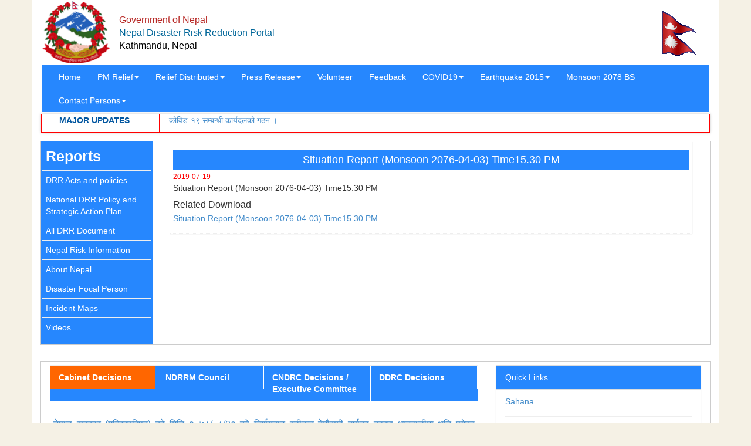

--- FILE ---
content_type: text/html; charset=UTF-8
request_url: http://www.drrportal.gov.np/document/documentdetail/1577
body_size: 8598
content:
<!DOCTYPE html>
<!--[if lt IE 7]>      <html class="no-js lt-ie9 lt-ie8 lt-ie7"> <![endif]-->
<!--[if IE 7]>         <html class="no-js lt-ie9 lt-ie8"> <![endif]-->
<!--[if IE 8]>         <html class="no-js lt-ie9"> <![endif]-->
<!--[if gt IE 8]><!-->
<html class="no-js">
<!--<![endif]-->

<head>
  <meta charset="utf-8">
  <meta http-equiv="X-UA-Compatible" content="IE=edge">
  <title>Nepal Disaster Risk Reduction Portal</title>
  <meta name="title" content="Nepal Disaster Risk Reduction Portal">
  <meta name="keywords" content="Disaster, Nepal Disaster, Disaster Reduction, Earthquake 2015, Earthquake Nepal, Nepal Death and Injured, PM Relief Fund, Cluster Head, Relief Collected, Relief Distributed">
  <meta name="description" content="Official Portal for Nepal Disaster Risk Reduction-Earthquake 2015 info, Relief Material">
  <meta name="viewport" content="width=device-width, initial-scale=1">
  <!-- Global site tag (gtag.js) - Google Analytics -->
  <script async src="https://www.googletagmanager.com/gtag/js?id=UA-108175149-1"></script>
  <script>
    window.dataLayer = window.dataLayer || [];

    function gtag() {
      dataLayer.push(arguments);
    }

    gtag('js', new Date());

    gtag('config', 'UA-108175149-1');
  </script>

  <!-- Place favicon.ico and apple-touch-icon.png in the root directory -->
  <link rel="shortcut icon" href="http://www.drrportal.gov.np/uploads/settings/favicon.ico">
  <link rel="stylesheet" href="http://www.drrportal.gov.np/design/frontend/css/normalize.css">
  <link rel="stylesheet" href="http://www.drrportal.gov.np/design/frontend/css/main.css">
  <link rel="stylesheet" href="http://www.drrportal.gov.np/design/frontend/css/bootstrap.css">
  <link rel="stylesheet" href="http://www.drrportal.gov.np/design/frontend/css/bootstrap-theme.min.css">
  <script src="https://maps.googleapis.com/maps/api/js?key=AIzaSyCIJxfMVXuwKN-zTy-ofn4IHSbKU7r1LTY"></script>
  <script src="http://www.drrportal.gov.np/design/frontend/js/jquery.js"></script>
  <script src="http://www.drrportal.gov.np/design/frontend/js/vendor/modernizr-2.6.2.min.js"></script>
  <script src="http://www.drrportal.gov.np/design/frontend/js/bootstrap.min.js"></script>
</head>

<body>
  <div class="loading_background" style="display:none;"></div>
  <div class="loading_img" style="display:none;"></div>
  <div class="container">
    <div id="heading_top">
      <div class="row">
        <div class="col-lg-1">
          <a title="Disaster Risk Reduction in Nepal" href="http://www.drrportal.gov.np/"><img src="http://www.drrportal.gov.np/uploads/settings/logo.png" alt="Nepal DRR Portal" height="110" width="120" style="text-align:center; padding:2px;"></a>
        </div>
        <div class="col-lg-10 main_heading">
          <h4>
            Government of Nepal
          </h4>
          <h3>Nepal Disaster Risk Reduction Portal</h3>
          <h3 style="color:#000 !important;">Kathmandu, Nepal</h3>
        </div>
        <div class="col-lg-1 lang_selection">
          <!-- code by j@y  for language sesection -->

          
          <ul class="col-lg-12 padding_removal">
            <img src="http://www.drrportal.gov.np//design/frontend/img/nepal_flag.gif" alt="National Flag of Nepal" height="80" style="text-align:center; margin-top: 15px;">
          </ul>


        </div>
      </div>

      <div class="clearfix"></div>
      <!--navigation bar------------------------------------------------------------>
      <div class="navbar navbar-default" role="navigation">
        <div class="navbar-header">
          <button type="button" class="navbar-toggle collapsed" data-toggle="collapse" data-target=".navbar-collapse">
            <span class="sr-only">Toggle navigation</span>
            <span class="icon-bar"></span>
            <span class="icon-bar"></span>
            <span class="icon-bar"></span>
          </button>
        </div>



        <div class="navbar-collapse collapse" style="height: 1px;">
          <ul class="nav navbar-nav">

                          <li>
                                                        <a href="http://www.drrportal.gov.np/home" target="_self">Home                                        </a>

                    
                </li>
                                            <li class="dropdown">
                
                                                    <a href="#" target="_blank" class="dropdown-toggle" data-toggle="dropdown">PM Relief<b class="caret"></b>
                                      </a>

                                          <ul class="dropdown-menu">
                                                  <li>
                                                        <a href="http://pmrelief.opmcm.gov.np/" target="_blank">PM Relief Fund</a>
                          </li>
                                                  <li>
                                                        <a href="http://www.drrportal.gov.np/list-of-contributer" target="_self">List of Contributer in PM relief fund</a>
                          </li>
                                              </ul>
                    
                </li>
                                            <li class="dropdown">
                
                                                    <a href="http://" target="_blank" class="dropdown-toggle" data-toggle="dropdown">Relief Distributed<b class="caret"></b>
                                      </a>

                                          <ul class="dropdown-menu">
                                                  <li>
                                                        <a href="http://www.drrportal.gov.np/vdcdistribution" target="_self">Relief Distribution to VDC</a>
                          </li>
                                                  <li>
                                                        <a href="http://www.drrportal.gov.np/distribution" target="_self">Relief Distribution from District</a>
                          </li>
                                                  <li>
                                                        <a href="http://www.drrportal.gov.np/obtained" target="_self">Relief Obtained in DAO</a>
                          </li>
                                                  <li>
                                                        <a href="http://www.drrportal.gov.np/distributed_country" target="_self">Releif Dispached from diffirent entity</a>
                          </li>
                                              </ul>
                    
                </li>
                                            <li class="dropdown">
                
                                                    <a href="#" target="_blank" class="dropdown-toggle" data-toggle="dropdown">Press Release<b class="caret"></b>
                                      </a>

                                          <ul class="dropdown-menu">
                                                  <li>
                                                        <a href="http://www.drrportal.gov.np/publication/category/MOHA" target="_self">From MOHA</a>
                          </li>
                                                  <li>
                                                        <a href="http://www.drrportal.gov.np/publication/category/MOHP" target="_self">From MOHP</a>
                          </li>
                                                  <li>
                                                        <a href="http://www.drrportal.gov.np/publication/category/MOFALD" target="_self">Press Release from MoFALD</a>
                          </li>
                                              </ul>
                    
                </li>
                            <li>
                                                        <a href="http://www.drrportal.gov.np/volunteer" target="_self">Volunteer                                        </a>

                    
                </li>
                            <li>
                                                        <a href="http://www.drrportal.gov.np/contactus" target="_self">Feedback                                        </a>

                    
                </li>
                                            <li class="dropdown">
                
                                                    <a href="http://www.drrportal.gov.np/#" target="_self" class="dropdown-toggle" data-toggle="dropdown">COVID19<b class="caret"></b>
                                      </a>

                                          <ul class="dropdown-menu">
                                                  <li>
                                                        <a href="http://www.drrportal.gov.np/document/category/covid19-district-level-report" target="_self">District Level Daily Report</a>
                          </li>
                                              </ul>
                    
                </li>
                                            <li class="dropdown">
                
                                                    <a href="#" target="_blank" class="dropdown-toggle" data-toggle="dropdown">Earthquake 2015<b class="caret"></b>
                                      </a>

                                          <ul class="dropdown-menu">
                                                  <li>
                                                        <a href="http://www.drrportal.gov.np/photos/details/disaster-maps-18th-baishakh-2072" target="_self">Disaster Maps 18th Baishakh 2072</a>
                          </li>
                                                  <li>
                                                        <a href="http://drrportal.gov.np/document/documentdetail/14" target="_blank">Situation Report of Earthquake 2015</a>
                          </li>
                                                  <li>
                                                        <a href="http://drrportal.gov.np/document/documentdetail/13" target="_blank">PM Speech on Earthquake 2015</a>
                          </li>
                                                  <li>
                                                        <a href="http://www.drrportal.gov.np/news/newsdetail/19" target="_self">Deputy Prime Minister and Home Minister speech on Earthquake 2015</a>
                          </li>
                                                  <li>
                                                        <a href="#" target="_blank">Earthquake Victims</a>
                          </li>
                                                  <li>
                                                        <a href="http://www.drrportal.gov.np/uploads/docs/damageassessment.pdf" target="_self">Damage Assessment in Kathmandu</a>
                          </li>
                                                  <li>
                                                        <a href="http://www.ngiip.gov.np/Earthquake/index.html" target="_blank">Earthquake Live Map</a>
                          </li>
                                              </ul>
                    
                </li>
                            <li>
                                                        <a href="http://www.drrportal.gov.np/document/category/monsoon-2078-bs" target="_self">Monsoon 2078 BS                                        </a>

                    
                </li>
                                            <li class="dropdown">
                
                                                    <a href="#" target="_blank" class="dropdown-toggle" data-toggle="dropdown">Contact Persons<b class="caret"></b>
                                      </a>

                                          <ul class="dropdown-menu">
                                                  <li>
                                                        <a href="http://www.drrportal.gov.np/lemamember" target="_self">LEMA Member</a>
                          </li>
                                                  <li>
                                                        <a href="http://www.drrportal.gov.np/focalperson" target="_self">Cluster Focal Person</a>
                          </li>
                                                  <li>
                                                        <a href="http://www.drrportal.gov.np/disasterfocalperson" target="_self">Disaster Focal Person</a>
                          </li>
                                                  <li>
                                                        <a href="https://moha.gov.np/directory" target="_blank">CDOs and Asst. CDOs Contact information</a>
                          </li>
                                                  <li>
                                                        <a href="http://www.drrportal.gov.np/document/documentdetail/900" target="_self">Trainees on Hospital Based Reporting </a>
                          </li>
                                                  <li>
                                                        <a href="http://www.drrportal.gov.np/http://drrportal.gov.np/document/documentdetail/1320" target="_self">Association of International NGOs in Nepal</a>
                          </li>
                                                  <li>
                                                        <a href="http://www.drrportal.gov.np/http://drrportal.gov.np/document/documentdetail/1322" target="_self">Disaster Assessment (IRA)</a>
                          </li>
                                                  <li>
                                                        <a href="http://www.drrportal.gov.np/http://drrportal.gov.np/document/documentdetail/1324" target="_self">PEER Instructors & Graduates</a>
                          </li>
                                                  <li>
                                                        <a href="http://www.drrportal.gov.np/http://drrportal.gov.np/document/documentdetail/1326" target="_self">Assessment and Coordination Team</a>
                          </li>
                                              </ul>
                    
                </li>
              
          </ul>
        </div><!--/.nav-collapse -->
      </div><!--banner-------------------------------------------------------------------->
      <div class="clearfix"></div>
      <!--<div class="col-lg-12 news_container">
        <div class="col-lg-10 scrolling_text">
          <marquee direction="left" onMouseOver="this.stop()" onMouseOut="this.start()">
                          <a href="http://www.drrportal.gov.np/document/documentdetail/2700">CMDNEPAL</a>&nbsp;&nbsp;&nbsp;&nbsp;&nbsp;&nbsp;&nbsp;&nbsp;&nbsp;&nbsp;&nbsp;&nbsp;&nbsp;&nbsp;&nbsp;&nbsp;&nbsp;&nbsp;&nbsp;&nbsp;&nbsp;&nbsp;&nbsp;&nbsp;&nbsp;
                          <a href="http://www.drrportal.gov.np/document/documentdetail/2699">CMDNEPAL</a>&nbsp;&nbsp;&nbsp;&nbsp;&nbsp;&nbsp;&nbsp;&nbsp;&nbsp;&nbsp;&nbsp;&nbsp;&nbsp;&nbsp;&nbsp;&nbsp;&nbsp;&nbsp;&nbsp;&nbsp;&nbsp;&nbsp;&nbsp;&nbsp;&nbsp;
                          <a href="http://www.drrportal.gov.np/document/documentdetail/2694">बाँके जिल्लाको विपद  पूर्वतयारी तथा प्रतिकार्य योजना २०८२ (DPRP)</a>&nbsp;&nbsp;&nbsp;&nbsp;&nbsp;&nbsp;&nbsp;&nbsp;&nbsp;&nbsp;&nbsp;&nbsp;&nbsp;&nbsp;&nbsp;&nbsp;&nbsp;&nbsp;&nbsp;&nbsp;&nbsp;&nbsp;&nbsp;&nbsp;&nbsp;
                          <a href="http://www.drrportal.gov.np/document/documentdetail/2693">बाँके जिल्लाको विपद  पूर्वतयारी तथा प्रतिकार्य योजना २०८२ (DPRP)</a>&nbsp;&nbsp;&nbsp;&nbsp;&nbsp;&nbsp;&nbsp;&nbsp;&nbsp;&nbsp;&nbsp;&nbsp;&nbsp;&nbsp;&nbsp;&nbsp;&nbsp;&nbsp;&nbsp;&nbsp;&nbsp;&nbsp;&nbsp;&nbsp;&nbsp;
                          <a href="http://www.drrportal.gov.np/document/documentdetail/2691">मनसून  पूर्वतयारी तथा प्रतिकार्य योजना बाँके २०८२</a>&nbsp;&nbsp;&nbsp;&nbsp;&nbsp;&nbsp;&nbsp;&nbsp;&nbsp;&nbsp;&nbsp;&nbsp;&nbsp;&nbsp;&nbsp;&nbsp;&nbsp;&nbsp;&nbsp;&nbsp;&nbsp;&nbsp;&nbsp;&nbsp;&nbsp;
                      </marquee>
        </div>
      </div>-->
      <style>
        div.majorupdates {
          border: 1px solid red;
          box-shadow: 0px 0px 5px #ccc;
        }

        div.majorupdatecontents {
          border: 0px solid red;
          border-width: 0px 0px 0px 2px;
        }
      </style>
      <div class="col-lg-12 majorupdates">
        <div class="col-lg-2" style="color:#0357A0; font-weight:bold;">MAJOR UPDATES</div>
        <div class="col-lg-10 majorupdatecontents">
                        <p> <a href="http://www.drrportal.gov.np/document/documentdetail/1614">कोविड-१९ सम्बन्धी  कार्यदलको गठन ।</a></p>
                  </div>
      </div>
      <div class="clearfix"></div>
                  <style>
        a.drr_focus {
          font-weight: bold;
          text-decoration: underline;
          animation: blink .75s linear infinite;
          -webkit-animation: blink .75s linear infinite;
        }

        a.drr_focus:hover {
          font-weight: bold;
          text-decoration: underline;
          animation: none;
          -webkit-animation: none;
        }

        a.drr_focus>span {
          display: block;
          font-size: 12px;
          margin-top: 7px;
        }

        @keyframes blink {
          0% {
            color: red;
          }

          50% {
            color: red;
          }

          50.01% {
            color: white;
          }

          100% {
            color: white;
          }
        }

        @-webkit-keyframes blink {
          0% {
            color: red;
          }

          50% {
            color: red;
          }

          50.01% {
            color: white;
          }

          100% {
            color: white;
          }
        }
      </style>
      <div class="col-lg-12 slider_container front_block">
        <div class="col-lg-2 sidebar_navigation">
          <ul>
            <li>
              <a target="_self" style="color:white;font-weight:bold;font-size:25px" href="http://www.drrportal.gov.np/reports">Reports</a>
            </li>
            <li>
              <a target="_self" href="http://www.drrportal.gov.np/exrules">DRR Acts and policies</a>
            </li>
            <li>
              <!-- <a class="drr_focus" target="_self" href="http://www.drrportal.gov.np/document/category/ndrrpsap">Ongoing Initiative<span>National DRR Policy and Strategic Action Plan</span></a> -->
              <a target="_self" href="http://www.drrportal.gov.np/document/category/ndrrpsap">National DRR Policy and Strategic Action Plan</a>
            </li>

                          <li>
                                      
                                              <a href="http://www.drrportal.gov.np/document" target="_self">All DRR Document                                                   </a>
                                                    
                </li>
                            <li>
                                      
                                              <a href="http://www.drrportal.gov.np/risk-profile-of-nepal" target="_self">Nepal Risk Information                                                  </a>
                                                    
                </li>
                            <li>
                                      
                                              <a href="http://www.drrportal.gov.np/about-nepal" target="_self">About Nepal                                                  </a>
                                                    
                </li>
                            <li>
                                      
                                                <a href="http://drrportal.gov.np/disasterfocalperson" target="_blank">Disaster Focal Person                                                  </a>
                                                    
                </li>
                            <li>
                                      
                                              <a href="http://www.drrportal.gov.np/publication" target="_self">Incident Maps                                                  </a>
                                                    
                </li>
                            <li>
                                      
                                              <a href="http://www.drrportal.gov.np/videos" target="_self">Videos                                                  </a>
                                                    
                </li>
              
          </ul>
          <!-- test-->
          <div class="clearfix">
            <!--                       <a href="http://sahana.neoc.gov.np/sahana"><img src="http://www.drrportal.gov.np/uploads/settings/btn-sahana.jpg" alt="Sahana" style="width:185px;"></a>-->
          </div>

          <!-- test-->

        </div>
        
                    <div class="col-lg-10">
            <div class="col-lg-12 background-ffffff footer-top">
                        <div class="front_body block_border">
                                <h3>Situation Report (Monsoon 2076-04-03) Time15.30 PM</h3>
                                <span class="date_info">2019-07-19</span>
                                                                <p>
                                	Situation Report (Monsoon 2076-04-03) Time15.30 PM
                                </p>
                                                                <h4>Related Download</h4>
                                <p><a href="http://www.drrportal.gov.np/uploads/document/1577.docx">Situation Report (Monsoon 2076-04-03) Time15.30 PM</a></p>
	                                                                                                </div>
    </div>          </div>

              </div>

      
        <script type="text/javascript">
          function printDiv(printableArea) {
            var printContents = document.getElementById(printableArea).innerHTML;
            var originalContents = document.body.innerHTML;
            document.body.innerHTML = printContents;
            window.print();
            document.body.innerHTML = originalContents;
          }
        </script>
        <script>
          $(document).ready(function() {
            $('#pagination a').click(function(e) {
              e.preventDefault();
              var searchParams = {};
              var theUrl = $(this).attr('href');
              $('.loading_background').show();
              $('.loading_img').show();
              $(".searchKeys").each(function() {

                searchParams[$(this).attr('name')] = $(this).val();
              });
              //    console.log(searchParams);
              $.ajax({
                type: 'POST',
                data: 'parameters=' + JSON.stringify(searchParams),
                url: theUrl,
                success: function(data) {
                  $('.loading_background').hide();
                  $('.loading_img').hide();
                  $('#replaceTable').html(data);

                }
              });

              return false;
            });
          });
        </script>
        <script>
          $('#search_record').click(function() {
            $('.loading_background').show();
            $('.loading_img').show();
            //debugger;
            var searchParams = {};
            $(".searchKeys").each(function() {

              searchParams[$(this).attr('name')] = $(this).val();
            });
            //    console.log(searchParams);
            $.ajax({
              type: 'POST',
              data: 'parameters=' + JSON.stringify(searchParams),
              url: "http://www.drrportal.gov.np/              incidentreport / index_ajax ",
              success: function(data) {
                $('.loading_background').hide();
                $('.loading_img').hide();
                $('#replaceTable').html(data);
              }
            });
          });
          //$('div').on('click', '#pagination a', function (e) {
          //$('div').on('click', '#pagination a', function (e) {
          //    return false;
          //});​
        </script>
        <div class="clearfix"></div>
        </div>
        <div class="col-lg-12 front_main_body front_block">
          <!-- Start of Tab Accordion -->
          <div class="col-lg-8 tab_accordion">
            <!-- start of first tab -->
            <div class="first_tab">
              <ul id="myTab" class="nav nav-tabs" style="margin-bottom: 15px;">
                <li class="col-md-3 active"><a href="#home" data-toggle="tab">Cabinet Decisions</a></li>
                <li class="col-md-3"><a href="#a" data-toggle="tab">NDRRM Council</a></li>
                <li class="col-md-3"><a href="#profile" data-toggle="tab">CNDRC Decisions / Executive Committee</a></li>
                <li class="col-md-3"><a href="#ddrc" data-toggle="tab">DDRC Decisions</a></li>
              </ul>
              <div id="myTabContent" class="tab-content">
                <div class="tab-pane fade in active" id="home">
                  <!--                                <h3 class="block_title">Press Release</h3> -->

                                        <div class="front_body">
                        <h4><a href="http://www.drrportal.gov.np/document/documentdetail/2318"> नेपाल सरकार (मन्त्रिपरिषद्) को मिति २०७८/०८/0२ को निर्णयबाट स्वीकृत  बेमौसमी बर्षाका कारण धानवालीमा क्षति पुगेका किसानलाई राहत उपलब्ध गराउने सम्बन्धी कार्यविधि, २०७८ <span class="date_info">( Date: 2022-01-02 )</span></a></h4>
                      </div>
                                        <div class="front_body">
                        <h4><a href="http://www.drrportal.gov.np/document/documentdetail/2312">मिति २०७८ साल माघ मसान्तसम्म लागु हुने गरी मिति २०७८।०८।२० गते नेपाल राजपत्रमा प्रकाशित विपद् संकटग्रस्त क्षेत्र घोषणा गरिएका जिल्लाहरुको विवरण । (नेपाल सरकार मन्त्रिपरिषद् को मिति २०७८।०८।०२ को निर्णयानुसार) <span class="date_info">( Date: 2021-12-10 )</span></a></h4>
                      </div>
                                        <div class="front_body">
                        <h4><a href="http://www.drrportal.gov.np/document/documentdetail/1570">बाढी, पहिरो र डुबानसम्बन्धी नेपाल सरकार (मन्त्रिपरिषद्) को मिति २०७६।०३।२९ को निर्णय । <span class="date_info">( Date: 2019-07-16 )</span></a></h4>
                      </div>
                                    <span class="read_more"><a href="http://www.drrportal.gov.np/document/category/cabinet-decisions">>>view all</a></span>
                </div>


                <div class="tab-pane fade" id="profile">
                  <!--	<h3 class="block_title">CNDRC Decisions</h3>-->

                                        <div class="front_body">
                        <h4><a href="http://www.drrportal.gov.np/document/documentdetail/2495">कार्यकारी समितिको १८ औं बैठकका निर्णयहरु <span class="date_info">( Date: 2023-06-30 )</span></a></h4>
                      </div>
                                        <div class="front_body">
                        <h4><a href="http://www.drrportal.gov.np/document/documentdetail/2485">कार्यकारी समितिको १५ बैठकका निर्णयहरु २०७९ भाद्र १७ <span class="date_info">( Date: 2022-09-02 )</span></a></h4>
                      </div>
                                        <div class="front_body">
                        <h4><a href="http://www.drrportal.gov.np/document/documentdetail/2366">कार्यकारी समितिको बाह्रौ बैठकको निर्णयहरु माघ १४ गते शुक्रबार <span class="date_info">( Date: 2022-06-19 )</span></a></h4>
                      </div>
                                    <span class="read_more"><a href="http://www.drrportal.gov.np/document/category/cndrc-decisions">>>view all</a></span>
                </div>

                <div class="tab-pane fade" id="ddrc">

                                        <div class="front_body">
                        <h4><a href="http://www.drrportal.gov.np/document/documentdetail/2685">जिल्ला विपद् व्यवस्थापन समितिको बैठकबाट भएको निर्णय <span class="date_info">( Date: 2025-06-13 )</span></a></h4>
                      </div>
                                        <div class="front_body">
                        <h4><a href="http://www.drrportal.gov.np/document/documentdetail/2682">रसुवा_निर्णय_जिल्ला विपद् व्यवस्थापन समिति-DDMC_२०८२-०२-१८ <span class="date_info">( Date: 2025-06-01 )</span></a></h4>
                      </div>
                                        <div class="front_body">
                        <h4><a href="http://www.drrportal.gov.np/document/documentdetail/2675">बर्दिया जिल्ला विपद् व्यवस्थापन समितिको निर्णय <span class="date_info">( Date: 2025-01-08 )</span></a></h4>
                      </div>
                                    <span class="read_more"><a href="http://www.drrportal.gov.np/document/category/ddrc-decisions">>>view all</a></span>
                </div>

                <div class="tab-pane fade" id="a">
                                        <div class="front_body">
                        <h4><a href="http://www.drrportal.gov.np/document/documentdetail/2311">विपद् जोखिम न्यूनीकरण तथा व्यवस्थापन राष्ट्रिय परिषदको सातौ बैठकको निर्णयहरु । <span class="date_info">( Date: 2021-12-08 )</span></a></h4>
                      </div>
                                        <div class="front_body">
                        <h4><a href="http://www.drrportal.gov.np/document/documentdetail/2310">विपद् जोखिम न्यूनीकरण तथा व्यवस्थापन राष्ट्रिय परिषदको पाँचौ बैठकको निर्णयहरु ।.pdf <span class="date_info">( Date: 2021-12-08 )</span></a></h4>
                      </div>
                                        <div class="front_body">
                        <h4><a href="http://www.drrportal.gov.np/document/documentdetail/2309">विपद् जोखिम न्यूनीकरण तथा व्यवस्थापन राष्ट्रिय परिषदको तेस्रो बैठकको निर्णयहरु ।.pdf <span class="date_info">( Date: 2021-12-08 )</span></a></h4>
                      </div>
                                    <span class="read_more"><a href="http://www.drrportal.gov.np/document/category/ndrrmc">>>view all</a></span>
                </div>
              </div>
            </div>

            <!-- end of first tab -->
            <hr>
            <!-- start of second tab -->
            <div class="second_tab">
              <ul id="myTab" class="nav nav-tabs" style="margin-bottom: 15px;">
                <li class="col-md-3 active"><a href="#home1" data-toggle="tab">Press Release</a></li>
                <li class="col-md-3"><a href="#notice" data-toggle="tab">Notice</a></li>
                <li class="col-md-3"><a href="#news" data-toggle="tab">News</a></li>
                <li class="col-md-3"><a href="#reports" data-toggle="tab">Reports</a></li>
              </ul>
              <div id="myTabContent" class="tab-content">

                <div class="tab-pane fade in active" id="home1">
                  <!--                                <h3 class="block_title">Notice</h3> -->
                                        <div class="front_body">
                        <h4><a href="http://www.drrportal.gov.np/document/documentdetail/1566">गृह मन्त्रालयबाट विपद् सम्बन्धी जारी भएको प्रेस विज्ञप्ति (मिति २०७६।०३।२९) <span class="date_info">( Date: 2019-07-14 )</span></a></h4>
                      </div>
                                        <div class="front_body">
                        <h4><a href="http://www.drrportal.gov.np/document/documentdetail/1527">प्रेश विज्ञप्ति <span class="date_info">( Date: 2019-06-13 )</span></a></h4>
                      </div>
                                        <div class="front_body">
                        <h4><a href="http://www.drrportal.gov.np/document/documentdetail/1482">बारा र पर्सामा हावाहुरीबाट भएको क्षति सम्बन्धमा गृह मन्त्रालयबाट जारी भएको प्रेस विज्ञप्ति । <span class="date_info">( Date: 2019-04-01 )</span></a></h4>
                      </div>
                                    <span class="read_more"><a href="http://www.drrportal.gov.np/document/category/press-release">>>view all</a></span>
                </div>


                <div class="tab-pane fade" id="notice">

                                        <div class="front_body">
                        <h4><a href="http://www.drrportal.gov.np/document/documentdetail/1746">चिशंखुगढी गा.पा.-५, खानिगाउँ, ओखलढुङ्गामा भएको आगलागी  <span class="date_info">( Date: 2021-02-08 )</span></a></h4>
                      </div>
                                        <div class="front_body">
                        <h4><a href="http://www.drrportal.gov.np/document/documentdetail/1705">जिल्लामा रहेको दमकल तथा एम्बुलेन्सको विवरण, २०७७ <span class="date_info">( Date: 2021-01-03 )</span></a></h4>
                      </div>
                                        <div class="front_body">
                        <h4><a href="http://www.drrportal.gov.np/document/documentdetail/1675">प्रेस नोट <span class="date_info">( Date: 2020-07-27 )</span></a></h4>
                      </div>
                                    <span class="read_more"><a href="http://www.drrportal.gov.np/document/category/notice">>>view all</a></span>
                </div>

                <div class="tab-pane fade" id="news">

                                        <div class="front_body">
                        <h4><a href="http://www.drrportal.gov.np/document/documentdetail/2700">CMDNEPAL <span class="date_info">( Date: 2025-10-20 )</span></a></h4>
                      </div>

                                        <div class="front_body">
                        <h4><a href="http://www.drrportal.gov.np/document/documentdetail/1720"> वाके िजल्ला मा हालसम्म २७८१ जना ले काेभिशिल्ड खाेप लागाएका छन  <span class="date_info">( Date: 2021-02-02 )</span></a></h4>
                      </div>

                                        <div class="front_body">
                        <h4><a href="http://www.drrportal.gov.np/document/documentdetail/1679">जिल्ला बाँके नेपालगंज उ.म.न.पा.१ वाटरपार्क नजिक  आफ्नै घरको ढोका बन्द गरी घर भित्र आगलागी भएको | <span class="date_info">( Date: 2020-07-29 )</span></a></h4>
                      </div>

                                    <span class="read_more"><a href="http://www.drrportal.gov.np/document/category/news">>>view all</a></span>
                </div>

                <div class="tab-pane fade" id="reports">

                                        <div class="front_body">
                        <h4><a href="http://www.drrportal.gov.np/document/documentdetail/2615">मनसुनजन्य घटनासहितको प्रतिवेदन - २०८० <span class="date_info">( Date: 2024-04-10 )</span></a></h4>
                      </div>
                                        <div class="front_body">
                        <h4><a href="http://www.drrportal.gov.np/document/documentdetail/2482">Nepal National Mid-Term Reports on Implementation of SFDRR 2015-2030 <span class="date_info">( Date: 2023-04-25 )</span></a></h4>
                      </div>
                                        <div class="front_body">
                        <h4><a href="http://www.drrportal.gov.np/document/documentdetail/2473">मनसुनजन्य विपद्का घटना सहितको प्रतिवेदन २०७९ <span class="date_info">( Date: 2023-01-08 )</span></a></h4>
                      </div>
                                    <span class="read_more"><a href="http://www.drrportal.gov.np/document/category/reports">>>view all</a></span>
                </div>

              </div>
            </div>

            <!-- end of second tab -->

            <div class="third_tab">
              <ul id="myTab" class="nav nav-tabs" style="margin-bottom: 15px;">
                <li class="col-md-4"><a href="#home2" data-toggle="tab">Acts/Regulations</a></li>
                <li class="col-md-4"><a href="#policy" data-toggle="tab">Policy/Framework/Directive</a></li>
                <li class="col-md-4 active"><a href="#a1" data-toggle="tab">Circulars</a></li>
                <!--<li class="col-md-3"><a href="#directive" data-toggle="tab">Directive</a></li>-->
                <!--<li class="col-md-3"><a href="#framework" data-toggle="tab">Framework</a></li>-->
              </ul>
              <div id="myTabContent" class="tab-content">

                <div class="tab-pane fade" id="home2">
                  <!--                                <h3 class="block_title">Notice</h3> -->
                                    <span class="read_more"><a href="http://www.drrportal.gov.np/document/category/actsregulations">>>view all</a></span>
                </div>


                <div class="tab-pane fade" id="policy">

                                    <span class="read_more"><a href="http://www.drrportal.gov.np/document/category/policyframework">>>view all</a></span>
                </div>
                <div class="tab-pane fade in active" id="a1">
                  <!--                                     <h3 class="block_title">Publication</h3> -->

                                        <div class="front_body">
                        <h4><a href="http://www.drrportal.gov.np/document/documentdetail/1065">विषय-क्षेत्रगत विस्तृत लेखाजोखा (Cluster Specific Detailed Assessment-CSDA) <span class="date_info">( Date: 2017-08-22 )</span></a></h4>
                      </div>
                                        <div class="front_body">
                        <h4><a href="http://www.drrportal.gov.np/document/documentdetail/1041">नेपाल सरकार मुख्य सचिवज्यूको अध्यक्षतामा मिति २०७४।०५।०१ गते वसेको बैठकका निर्णयहरु । <span class="date_info">( Date: 2017-08-18 )</span></a></h4>
                      </div>
                                        <div class="front_body">
                        <h4><a href="http://www.drrportal.gov.np/document/documentdetail/1034">२०७४ साल भाद्र १ गते बसेको विभिन्न विषयगत क्षेत्रको नेतृत्व  र सह-नेतृत्वदायी निकायको बैठकका निर्णयहरु <span class="date_info">( Date: 2017-08-17 )</span></a></h4>
                      </div>
                                    <span class="read_more"><a href="http://www.drrportal.gov.np/document/category/circulars">>>view all</a></span>
                </div>
                <div class="tab-pane fade" id="directive">

                                    <span class="read_more"><a href="http://www.drrportal.gov.np/document/category/directive">>>view all</a></span>
                </div>

                <div class="tab-pane fade" id="framework">

                                    <span class="read_more"><a href="http://www.drrportal.gov.np/document/category/framework">>>view all</a></span>
                </div>

              </div>
            </div>

            <!-- end of third tab -->

          </div>

          <!-- End of Tab Accordion -->



          <div class="col-lg-4" style="margin-top:5px;">
            <div class="panel panel-default">
              <div class="panel-heading">Quick Links</div>
              <div class="panel-body quick-link-body">
                                  <a href="http://sahana.neoc.gov.np/sahana" target="_blank">Sahana</a>
                  <hr>
                  <!--      <a href="#" target="_blank">facebook</a>
      <hr>-->
                                  <a href="http://neoc.gov.np/en/" target="_blank">NEOC</a>
                  <hr>
                  <!--      <a href="#" target="_blank">facebook</a>
      <hr>-->
                                  <a href="http://moha.gov.np/" target="_blank">MOHA</a>
                  <hr>
                  <!--      <a href="#" target="_blank">facebook</a>
      <hr>-->
                                  <a href="http://drm.moha.gov.np" target="_blank">Geo-Portal</a>
                  <hr>
                  <!--      <a href="#" target="_blank">facebook</a>
      <hr>-->
                                  <a href="http://apps.geoportal.icimod.org/ndrrip/mapsection.html" target="_blank">Nepal Earthquake 2015 (NDRRIP)</a>
                  <hr>
                  <!--      <a href="#" target="_blank">facebook</a>
      <hr>-->
                              </div>
            </div>
            <a class="twitter-timeline" href="https://twitter.com/NEoCOfficial" data-widget-id="593688583099125760" data-tweet-limit="2">
              Tweets by @NEoCOfficial
            </a>
            <script>
              window.twttr = (function(d, s, id) {
                var js, fjs = d.getElementsByTagName(s)[0],
                  t = window.twttr || {};
                if (d.getElementById(id))
                  return t;
                js = d.createElement(s);
                js.id = id;
                js.src = "https://platform.twitter.com/widgets.js";
                fjs.parentNode.insertBefore(js, fjs);
                t._e = [];
                t.ready = function(f) {
                  t._e.push(f);
                };
                return t;
              }(document, "script", "twitter-wjs"));
            </script>
          </div>
        </div>
        <div class="clearfix"></div>
        <!--==============================================end of responsive slider============================-->

        <div class="footer">

          <p>All rights reserved! &copy; MoHA
            2026</p>
                      <p style="padding-top:7px;">Page Visit: 16230034</p>
                    <!--<div style="margin-top:10px; margin-left:900px; color:#ffffff;">Developed by <a href="http://upvedatech.com" target="_blank">Upveda Technology</a></div>-->
        </div>
    </div><!---end-content--->


  </div><!--end of container-->
  <script src="http://www.drrportal.gov.np/design/frontend/js/main.js"></script>
  <!--   Comments by subodh

        <script src="http://www.drrportal.gov.np/design/frontend/js/plugins.js"></script> 
     <script src="http://www.drrportal.gov.np/design/frontend/js/jquery.event.move.js"></script>
        <script src="http://www.drrportal.gov.np/design/frontend/js/responsive-slider.js"></script>
      -->

  <!-- Google Analytics: change UA-XXXXX-X to be your site's ID. -->
  <!-- <script>
            (function(b,o,i,l,e,r){b.GoogleAnalyticsObject=l;b[l]||(b[l]=
            function(){(b[l].q=b[l].q||[]).push(arguments)});b[l].l=+new Date;
            e=o.createElement(i);r=o.getElementsByTagName(i)[0];
            e.src='//www.google-analytics.com/analytics.js';
            r.parentNode.insertBefore(e,r)}(window,document,'script','ga'));
            ga('create','UA-XXXXX-X');ga('send','pageview');
          </script> -->
  <script>
    $("#from_date").keyup(function() {
      if ($(this).val().length == 4) {
        $(this).val($(this).val() + "-");
      } else if ($(this).val().length == 7) {
        $(this).val($(this).val() + "-");
      }
    });
    $("#to_date").keyup(function() {
      if ($(this).val().length == 4) {
        $(this).val($(this).val() + "-");
      } else if ($(this).val().length == 7) {
        $(this).val($(this).val() + "-");
      }
    });
    //loadDistrict();
    $('#district').change(function() {

      loadVdc($(this).find(':selected').val())
    });

    function loadVdc(countryId) {
      $("#vdc").children().remove();
      $.ajax({
        type: "POST",
        //url : 'vdcdistribution/get_vdc_ajax',
        url: 'vdcdistribution/get_vdc_ondistrictid',
        data: "get=state&countryId=" + countryId
      }).done(function(result) {
        $("#vdc").append($('<option>', {
          value: '',
          text: '--Select Vdc--',
        }));
        $.each($.parseJSON(result), function(k, v) {
          $("#vdc").append($('<option>', {
            value: v.code,
            text: v.name_eng,
          }));

        });
      });
    }
  </script>
  <!-- <script type="text/javascript"></script> -->
  <!--<script type="text/javascript">
$(document).ready(function () {
    $("body").on("click", "#pagination a", function () {
        var theUrl = $(this).attr('href');
        $("#khojam1").load(theUrl);
        return true;
    });
});
</script>-->
  <script type="text/javascript">
    $('#search').click(function() {

      var searchParams = {};
      var base_url = 'http://www.drrportal.gov.np/      admin / organization / index_ajax ';
      var csrf = $('[name="csrf_test_name"]').val();

      $(".searchKeys").each(function() {

        searchParams[$(this).attr('name')] = $(this).attr('data-type') + '=>' + $(this).val();
      });
      //    console.log(searchParams);
      $.ajax({
        type: 'GET',
        data: 'parameters=' + JSON.stringify(searchParams) + '&csrf_test_name=' + csrf,
        url: base_url,
        success: function(data) {

          $('#replaceTable').html(data);
        }
      });
      return false;
    });
  </script>
  <script>
    $('#goto').on('change', function() {

      var page = $('#goto').val();

      var base_url = 'http://www.drrportal.gov.np/      admin / organization / index_ajax ';
      var simUrl = base_url + "/";

      var theUrl = simUrl.concat(page);

      var no_of_pages = parseInt($('.total').attr('a'));
      var csrf = $('[name="csrf_test_name"]').val();
      if (page != 0 && page <= no_of_pages) {

        $.ajax({
          type: 'POST',
          data: 'url=' + theUrl + '&csrf_test_name=' + csrf,
          url: theUrl,
          success: function(data) {

            $('#replaceTable').html(data);
          }
        });
      } else {
        alert('Enter a PAGE between 1 and ' + no_of_pages);
        $('#goto').val("").focus();
        return false;
      }
    });
  </script>
  <script>
    //debugger;
    //$('div').on('click', '#pagination a', function (e) {
    $('div').on('click', '#pagination a', function(e) {
      //debugger;
      //alert("Do something");
    });
  </script>
  <!--<script>
$('#datepicker1').datepicker();

</script>    -->
  </div>

  
</body>

</html>


--- FILE ---
content_type: text/css
request_url: http://www.drrportal.gov.np/design/frontend/css/main.css
body_size: 4618
content:
/*! HTML5 Boilerplate v4.3.0 | MIT License | http://h5bp.com/ */

/*
 * What follows is the result of much research on cross-browser styling.
 * Credit left inline and big thanks to Nicolas Gallagher, Jonathan Neal,
 * Kroc Camen, and the H5BP dev community and team.
 */

/* ==========================================================================
   Base styles: opinionated defaults
   ========================================================================== */

   html,
   button,
   input,
   select,
   textarea {
    color: #222;
}

html {
    font-size: 1em;
    line-height: 1.4;
}

/*
 * Remove text-shadow in selection highlight: h5bp.com/i
 * These selection rule sets have to be separate.
 * Customize the background color to match your design.
 */

 ::-moz-selection {
    background: #b3d4fc;
    text-shadow: none;
}

::selection {
    background: #b3d4fc;
    text-shadow: none;
}

/*
 * A better looking default horizontal rule
 */

 hr {
    display: block;
    height: 1px;
    border: 0;
    border-top: 1px solid #ccc;
    margin: 1em 0;
    padding: 0;
}

/*
 * Remove the gap between images, videos, audio and canvas and the bottom of
 * their containers: h5bp.com/i/440
 */

 audio,
 canvas,
 img,
 video {
    vertical-align: middle;
}

/*
 * Remove default fieldset styles.
 */

 fieldset {
    border: 0;
    margin: 0;
    padding: 0;
}

/*
 * Allow only vertical resizing of textareas.
 */

 textarea {
    resize: vertical;
}

/* ==========================================================================
   Browse Happy prompt
   ========================================================================== */

   .browsehappy {
    margin: 0.2em 0;
    background: #ccc;
    color: #000;
    padding: 0.2em 0;
}

/* ==========================================================================
   Author's custom styles
   ========================================================================== */
   body{
       background-color:#F5F1E5 !important;
   }
   p{
       text-align:justify;
   }
   .container{
       background-color:#FFF;
   }
   #heading_top{
       background-color:#FFF !important;
   }
   .logo_info{
       font-size:24px;
       color:#0B3A61;
       font-weight:bold;
       text-align:center;
       /*background-color:#0B3A61;*/
   }
   .logo_info_title{
       font-size:32px;
       color:#0B3A61;
       font-weight:bold;
       text-align:center;
       margin-top:20px;
       /*background-color:#0B3A61;*/
   }

   #heading_top ul{
       /*margin-top:1px;*/
   }
   .top_navbar{
       margin-bottom:0px;
   }
   .top_navbar ul{
       background-color:#0B3A61;
       /*border-top:6px solid #0B3A61;*/
   }
   ul.nav{
       width:100%;
   }
/*
.top_navbar ul li{
	background-color:#0B3A61;
	border-top:6px solid #0B3A61;
	padding-left:2px;
	padding-right:2px;
	float:left;
}
.top_navbar ul li a{
	color:#FFF;
	padding-top:4px !important;
	padding-bottom:10px !important;
}
.top_navbar ul li a:hover{
	color:#0B3A61;
	border-top-left-radius:3px;
	border-top-right-radius:3px;
}
*/
.icon{
	background-color:#FFF !important;
	border-top:0px !important;
	float:right;
}
.icon a{
	padding:0px !important;
}
.icon img{
	height:36px;
	width:36px;
}
.icon a:hover{
	background-color:#FFF !important;
}
#banner img
{
	width:-moz-available;
	width:-webkit-fill-available;
	height:500px;
}

#information{
	background-color:#FFF;
}
#information h3{
	margin-top:20px;
	padding:5px;
}
#information a{
	padding:5px;
	font-size:13px;
}
#information a:hover{
	color:#900;
}
#information hr{
	margin-bottom:5px;
	margin-top:0px;
}


#content{
	margin-top:10px;
}

#content p{
	font-family:Arial, Helvetica, sans-serif;
	font-size:13px;
	font-weight:normal;
	padding-left:2px;
	padding-right:2px;
}
#content a{
	font-size:13px;
}
#content a:hover{
	text-decoration:none;
	color:#900;
}
.date{
    /*	background-color:#BDBDBD;*/
    /*width:60px;*/
    color:#FFF;
    padding:3px;
}
.support
{
	background-color:#069;
	border-radius:5px;
	margin-top:20px;
	padding:8px;
    color: #FFF;
}
.support a{
	color:#ffffff !important;
}
.support a:hover{
	color:#3399FF !important;
}
.support p{
	font-size:13px;
}
.support .col-lg-8 a:hover
{
	color:#900 !important;
}
.gallery .row{
	margin:0px !important;
}
.gallery .row .col-lg-4{
	padding:2px 0px;
}

.link a{
	color:#06F;
}
.link a:hover{
	color:#4789ED !important;
}
.link ul{
	list-style-type:none;
}
.link ul li img{
	height:10px;
	width:10px;
}
#faculty{
	margin-top:50px;
}
#faculty h3{
	margin-bottom:30px;
}
#faculty p{
	margin-bottom:0px !important;
	margin-top:10px !important;
}
.footer{
	background-color:#2687fe;
	margin-top:30px;
	margin-bottom:-10px;
	margin-left:-15px;
	margin-right:-15px;
}
.footer a{
	color:#ffffff;
	font-weight:bold !important;
}
.footer a:hover{
	color:#ffffff !important;
}
.footer P{
	text-align:center;
	color:#FFF;
	font-weight:normal;
	padding-bottom:5px;
	margin-top:0px !important;
}
.footer ul li{
	float:left;
	margin-top:8px;
}
.footer ul li a{
	color:#FFF;
	padding-top:0px !important;
	padding-bottom:0px !important;
	border-right:1px solid #CCC;
}
#contact a{
	border-right:none !important;
}
.footer ul li a:hover{
	color:#0B3A61;
}











/* ==========================================================================
   Helper classes
   ========================================================================== */

/*
 * Image replacement
 */

 .ir {
    background-color: transparent;
    border: 0;
    overflow: hidden;
    /* IE 6/7 fallback */
    *text-indent: -9999px;
}

.ir:before {
    content: "";
    display: block;
    width: 0;
    height: 150%;
}

/*
 * Hide from both screenreaders and browsers: h5bp.com/u
 */

 .hidden {
    display: none !important;
    visibility: hidden;
}

/*
 * Hide only visually, but have it available for screenreaders: h5bp.com/v
 */

 .visuallyhidden {
    border: 0;
    clip: rect(0 0 0 0);
    height: 1px;
    margin: -1px;
    overflow: hidden;
    padding: 0;
    position: absolute;
    width: 1px;
}

/*
 * Extends the .visuallyhidden class to allow the element to be focusable
 * when navigated to via the keyboard: h5bp.com/p
 */

 .visuallyhidden.focusable:active,
 .visuallyhidden.focusable:focus {
    clip: auto;
    height: auto;
    margin: 0;
    overflow: visible;
    position: static;
    width: auto;
}

/*
 * Hide visually and from screenreaders, but maintain layout
 */

 .invisible {
    visibility: hidden;
}

/*
 * Clearfix: contain floats
 *
 * For modern browsers
 * 1. The space content is one way to avoid an Opera bug when the
 *    `contenteditable` attribute is included anywhere else in the document.
 *    Otherwise it causes space to appear at the top and bottom of elements
 *    that receive the `clearfix` class.
 * 2. The use of `table` rather than `block` is only necessary if using
 *    `:before` to contain the top-margins of child elements.
 */

 .clearfix:before,
 .clearfix:after {
    content: " "; /* 1 */
    display: table; /* 2 */
}

.clearfix:after {
    clear: both;
}

/*
 * For IE 6/7 only
 * Include this rule to trigger hasLayout and contain floats.
 */

 .clearfix {
    *zoom: 1;
}

/* ==========================================================================
   EXAMPLE Media Queries for Responsive Design.
   These examples override the primary ('mobile first') styles.
   Modify as content requires.
   ========================================================================== */

   @media only screen and (min-width: 35em) {
    /* Style adjustments for viewports that meet the condition */
}

@media print,
(-o-min-device-pixel-ratio: 5/4),
(-webkit-min-device-pixel-ratio: 1.25),
(min-resolution: 120dpi) {
    /* Style adjustments for high resolution devices */
}

/* ==========================================================================
   Print styles.
   Inlined to avoid required HTTP connection: h5bp.com/r
   ========================================================================== */

   @media print {
    * {
        background: transparent !important;
        color: #000 !important; /* Black prints faster: h5bp.com/s */
        box-shadow: none !important;
        text-shadow: none !important;
    }

    a,
    a:visited {
        text-decoration: underline;
    }

    a[href]:after {
        content: " (" attr(href) ")";
    }

    abbr[title]:after {
        content: " (" attr(title) ")";
    }

    /*
     * Don't show links for images, or javascript/internal links
     */

     .ir a:after,
     a[href^="javascript:"]:after,
     a[href^="#"]:after {
        content: "";
    }

    pre,
    blockquote {
        border: 1px solid #999;
        page-break-inside: avoid;
    }

    thead {
        display: table-header-group; /* h5bp.com/t */
    }

    tr,
    img {
        page-break-inside: avoid;
    }

    img {
        max-width: 100% !important;
    }

    @page {
        margin: 0.5cm;
    }

    p,
    h2,
    h3 {
        orphans: 3;
        widows: 3;
    }

    h2,
    h3 {
        page-break-after: avoid;
    }
}
ul.icons{
	list-style:none;
	padding-top:0px;
}
ul.icons li{
	float:left;
	padding-left:2px;
	padding-top:0px;
	text-align:right;
}
ul.icons li:first-child{
    border-right: 2px groove;
    padding: 0 5px;
}
#banner{
	width:100%;
	height:auto;
}
.sr-white{
	background-color:#fff;
	width:20px;
}
.main_heading{
    padding-top: 15px;
    padding-left: 50px !important;
}
.main_heading h1{
    margin-top: 0px !important;
    color: #00426B;
}
.main_heading h4{
    margin-bottom: 5px !important;
    color: #B72825;
}
.slider_container{
    padding-right: 0px !important;
    padding-left:  0px !important;
}
.slider{
    padding-right: 0px !important;
}

.news_container{
    color: #ffffff;
    min-height: 30px;
    padding: 5px;
    /*margin-bottom: 5px;*/
    background-color:#e5e695;
}
.sidebar_navigation{
    color: #ffffff;
    border-radius: 0px;
    background-color:#2687fe;
    padding:2px !important;
    
}
.sidebar_navigation ul{
    padding: 0px !important;
}
.sidebar_navigation ul li{
    list-style: none;
    border-bottom: 1px solid #eee;
    padding: 6px;
    /*background: #0D61AA;*/
    color: #FFF;
}
.sidebar_navigation ul li:hover{
    background-color:#ff6600;
    color:#f5f1e5 !important;
}
.front_block{
    margin: 15px 0px 15px 0px;
    /*padding-bottom: 20px;*/
    -webkit-box-shadow: 0px 0px 0px 1px #ccc;  
    -moz-box-shadow:    0px 0px 0px 2px #ccc;
    box-shadow:         0px 0px 0px 1px #ccc;
    
}
.front_block h3{
    border-bottom: 1px solid transparent;
    /*border-radius: 3px;*/
    border-bottom-left-radius: 0px !important;
    border-bottom-right-radius: 0px !important;
    padding: 7px;
    /*    background: linear-gradient(to bottom, #00549D 0%, #01559E 32%, #0357A0 32%, #085CA5 39%, #176DB6 53%, #1B71BA 59%, #247AC5 68%, #267EC8 73%, #2A82CC 84%, #2B83CD 100%) repeat scroll 0% 0% transparent;*/
    background: #2687fe;
    color: #FFF;
    margin-bottom: 0px !important;
    text-align: center;
    font-size:18px;
    margin-top:10px !important;
    clear:both;
}
.front_body{
    border-top: none !important;
    text-align: justify;
    padding: 5px;
    overflow:hidden;
    border-bottom:#eee 1px dotted;
}
.front_body ul{
    list-style: none;
    color: #257BC6;
    padding-left: 10px;
    padding-top: 1px;
    border-bottom:#E4EFFC 1px dotted;
}
.front_body ul li a:hover{
    text-decoration: none;
    color: #7697D2;
}


.front_main_body{
    padding-left: 0px !important;
    padding-right: 0px !important;
}
.other_block{
    margin: 15px;
    padding-bottom: 10px;
    -webkit-box-shadow: 3px 0px 5px 3px #ccc;  
    -moz-box-shadow:    3px 0px 5px 3px #ccc;
    box-shadow:         0px 0px 3px 3px #ccc; 
}

.other_block h4{
    border-bottom: 1px solid transparent;
    border-radius: 3px;
    border-bottom-left-radius: 0px !important;
    border-bottom-right-radius: 0px !important;
    padding: 7px;
    background: linear-gradient(to bottom, #00549D 0%, #01559E 32%, #0357A0 32%, #085CA5 39%, #176DB6 53%, #1B71BA 59%, #247AC5 68%, #267EC8 73%, #2A82CC 84%, #2B83CD 100%) repeat scroll 0% 0% transparent;
    color: #FFF;
    margin-bottom: 0px !important;
    text-align: center;
}

.tab_panel{
    background: linear-gradient(to bottom, #00549D 0%, #01559E 32%, #0357A0 32%, #085CA5 39%, #176DB6 53%, #1B71BA 59%, #247AC5 68%, #267EC8 73%, #2A82CC 84%, #2B83CD 100%) repeat scroll 0% 0% transparent;
    margin-top: 15px;
    border-radius: 3px;
    
}

.nav-tabs li a{
    border-radius: 0px !important;
    color: #FFF !important;
}
.nav-tabs li a:hover{
    color: #069 !important;
}

.nav-tabs li.active a{
    color: #069 !important;
}

.update_bar{
    padding: 0px !important;
}
.block_title{
    border-radius: 3px !important;

}
.padding_removal{
    padding-right: 0px !important;
    padding-left:  0px !important;
}
.lang_selection{
    padding-right: 0px !important;
    padding-left: 0px !important;
    font-size: 10px;
    text-transform: uppercase;
}
.sidebar_navigation ul li a{
    color: #ffffff;
}

.sidebar_navigation ul li a:hover{
    text-decoration: none;
    /*color: #C2BABA;*/
}
.scrolling_text a:hover{
    text-decoration: none;
}
.margin_control{
    margin-top: 15px;
}
.block_border{
    -webkit-box-shadow: 0px 1px 1px  #ccc;  
    -moz-box-shadow:    0px 1px 1px  #ccc;
    box-shadow:         0px 1px 1px  #ccc; 
}
.tab_content{
    padding: 5px;
    text-align: justify;
}

.sidebar_dropdown{
    background: #B4DAED !important;
}
.sidebar_dropdown li a:hover{
    background: #2C6BB5 !important;
}
.main_heading h3{
	margin-top:5px !important;
	color:#006699;
	font-size:16px;
}
.scrollover{
	height:350px;
	background-color:#fcfcfc;
	overflow-y:scroll;
}
.scrolloverhorizontal{
	background-color:#fcfcfc;
	overflow-x:scroll;
}
.read_more{
	clear:both;
	float:right;
	color:#ff0000;
}
.date_info{
	margin-top:-15px;
	color:#ff0000;
	font-size:12px;
	margin-bottom:5px;
}
.mask{
	top:30%;
	left:50%;
	background-color:#eeeeee;
	color:#ff0000;
	padding:10px;
	width:20%;
	height:20%;
	font-size:24px;
	font-weight:bold;
	text-align:center;
}
#map_canvas {
    width: 930px;
    height: 500px;
}
.first_tab{
	margin-bottom:10px;
	margin-top:5px;
 overflow: hidden;
 border:#eeeeee 1px solid;
}
.first_tab ul li a{
	font-weight: bold;
}
.second_tab{
 overflow: hidden;
}
.second_tab ul li a{
	font-weight: bold;
}

.nav-tabs > li.active > a:hover{
	background-color:#ff6600!important;
	color:#FFFFFF !important;
}
.nav-tabs > li > a:hover{
	background-color:#ff6600!important;
	color:#FFFFFF !important;
}
.nav-tabs > li.active >a{
	background-color:#ff6600!important;
	color:#FFFFFF !important;
}
.nav-tabs > li{
	border-right:#ffffff 1px solid;
}
.first_tab .col-md-3{
	padding-left:0px !important;
	padding-right:0px !important;
}
.second_tab .col-md-3{
	padding-left:0px !important;
	padding-right:0px !important;
}
.third_tab .col-md-3{
	padding-left:0px !important;
	padding-right:0px !important;
}
.third_tab .col-md-6{
	padding-left:0px !important;
	padding-right:0px !important;
}
.loading_img{
	margin-top:20%;
	margin-left:50%;
	z-index:200000;
	background-image:url(../img/loading.gif);
	width:100px;
	height:100px;
	position:absolute;
	background-color:#fff;
}
.loading_background{
	width:100%;
	height:300%;
	background-color:#000;
	opacity:0.9;
	z-index:100000;
	position:absolute;
	transition:opacity .15s linear;
}
/*.date_background{
    background-color:#fff !important;
    }*/
    table.custom-table td{
       font-size:13px;
   }
   table.custom-table tr{
       border-bottom:#ccc 1px solid;
       border-top:#ccc 1px solid;
       line-height:25px;
   }
   table.custom-table th{

   }

   table.dataTable tbody td {
    text-align: center;
}
.btn-search{
    border-radius:0px !important;
    padding:2px 5px !important;
}
.recent-eq{
    padding:0px !important;
    padding-bottom:10px !important;

}
/*nav*/
.navbar{
    min-height: 40px !important;
}
.navbar-nav > li > a {
    padding-top: 10px !important;
    padding-bottom: 10px !important;
}
.navbar-nav > li:hover{
   background-color: #ff6600;
}
.navbar-default .navbar-nav > li > a:hover, .navbar-default .navbar-nav > li > a:focus {
    color:#fff !important;
}
.navbar-default .navbar-nav > .open > a, .navbar-default .navbar-nav > .open > a:hover, .navbar-default .navbar-nav > .open > a:focus {
    background-color: #ff6600 !important;
}
.dropdown-menu > li > a:hover, .dropdown-menu > li > a:focus {
  background-color: #ff6600 !important;
  color: #fff;
  background-image:none;
}
.dropdown-menu > li > a:hover, .dropdown-menu > li > a:focus {
    background-color: #ff6600 !important;
    color: #fff !important;
    background-image:none !important;
}
/*nav*/
.well{
    border-radius:0px !important;
}
.form-control {
    border-radius:0px !important;
}
.panel-default > .panel-heading {
    color: #fff !important;
    background-color: #2687fe !important;
}

.panel-default>.panel-heading {
    background-image:none !important;
}
.nav-tabs {
    background-color: #2687fe !important;
}
hr {
    margin-top: 15px !important;
    margin-bottom: 15px !important;
}
.quick-link-body{
    padding:10px 15px !important;
    min-height:250px;
}